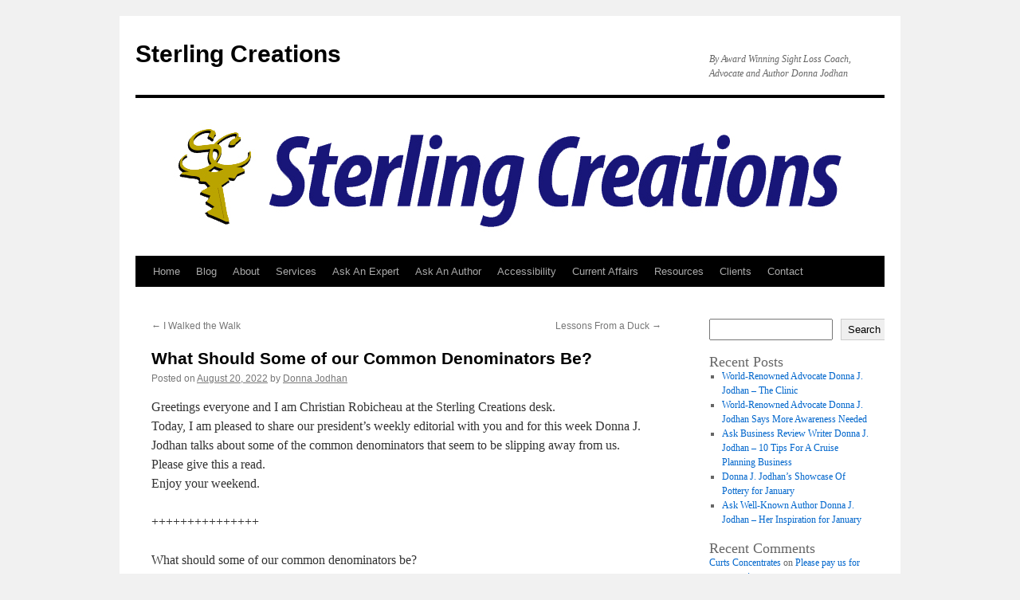

--- FILE ---
content_type: text/html; charset=UTF-8
request_url: https://sterlingcreations.ca/blog/what-should-some-of-our-common-denominators-be-2
body_size: 16374
content:
<!DOCTYPE html>
<html lang="en-US">
<head>
<meta charset="UTF-8" />
<title>
What Should Some of our Common Denominators Be? | Sterling Creations	</title>
<link rel="profile" href="https://gmpg.org/xfn/11" />
<link rel="stylesheet" type="text/css" media="all" href="https://sterlingcreations.ca/wp-content/themes/twentyten/style.css?ver=20230808" />
<link rel="pingback" href="https://sterlingcreations.ca/xmlrpc.php">
<meta name='robots' content='max-image-preview:large' />
<link rel='dns-prefetch' href='//www.googletagmanager.com' />
<link rel='dns-prefetch' href='//stats.wp.com' />
<link rel='preconnect' href='//i0.wp.com' />
<link rel='preconnect' href='//c0.wp.com' />
<link rel="alternate" type="application/rss+xml" title="Sterling Creations &raquo; Feed" href="https://sterlingcreations.ca/feed" />
<link rel="alternate" type="application/rss+xml" title="Sterling Creations &raquo; Comments Feed" href="https://sterlingcreations.ca/comments/feed" />
<link rel="alternate" type="application/rss+xml" title="Sterling Creations &raquo; What Should Some of our Common Denominators Be? Comments Feed" href="https://sterlingcreations.ca/blog/what-should-some-of-our-common-denominators-be-2/feed" />
<link rel="alternate" title="oEmbed (JSON)" type="application/json+oembed" href="https://sterlingcreations.ca/wp-json/oembed/1.0/embed?url=https%3A%2F%2Fsterlingcreations.ca%2Fblog%2Fwhat-should-some-of-our-common-denominators-be-2" />
<link rel="alternate" title="oEmbed (XML)" type="text/xml+oembed" href="https://sterlingcreations.ca/wp-json/oembed/1.0/embed?url=https%3A%2F%2Fsterlingcreations.ca%2Fblog%2Fwhat-should-some-of-our-common-denominators-be-2&#038;format=xml" />
<style id='wp-img-auto-sizes-contain-inline-css' type='text/css'>
img:is([sizes=auto i],[sizes^="auto," i]){contain-intrinsic-size:3000px 1500px}
/*# sourceURL=wp-img-auto-sizes-contain-inline-css */
</style>
<link rel='stylesheet' id='jetpack_related-posts-css' href='https://c0.wp.com/p/jetpack/15.4/modules/related-posts/related-posts.css' type='text/css' media='all' />
<link rel='stylesheet' id='pt-cv-public-style-css' href='https://sterlingcreations.ca/wp-content/plugins/content-views-query-and-display-post-page/public/assets/css/cv.css?ver=4.2.1' type='text/css' media='all' />
<link rel='stylesheet' id='pt-cv-public-pro-style-css' href='https://sterlingcreations.ca/wp-content/plugins/pt-content-views-pro/public/assets/css/cvpro.min.css?ver=5.8.10' type='text/css' media='all' />
<style id='wp-emoji-styles-inline-css' type='text/css'>

	img.wp-smiley, img.emoji {
		display: inline !important;
		border: none !important;
		box-shadow: none !important;
		height: 1em !important;
		width: 1em !important;
		margin: 0 0.07em !important;
		vertical-align: -0.1em !important;
		background: none !important;
		padding: 0 !important;
	}
/*# sourceURL=wp-emoji-styles-inline-css */
</style>
<style id='wp-block-library-inline-css' type='text/css'>
:root{--wp-block-synced-color:#7a00df;--wp-block-synced-color--rgb:122,0,223;--wp-bound-block-color:var(--wp-block-synced-color);--wp-editor-canvas-background:#ddd;--wp-admin-theme-color:#007cba;--wp-admin-theme-color--rgb:0,124,186;--wp-admin-theme-color-darker-10:#006ba1;--wp-admin-theme-color-darker-10--rgb:0,107,160.5;--wp-admin-theme-color-darker-20:#005a87;--wp-admin-theme-color-darker-20--rgb:0,90,135;--wp-admin-border-width-focus:2px}@media (min-resolution:192dpi){:root{--wp-admin-border-width-focus:1.5px}}.wp-element-button{cursor:pointer}:root .has-very-light-gray-background-color{background-color:#eee}:root .has-very-dark-gray-background-color{background-color:#313131}:root .has-very-light-gray-color{color:#eee}:root .has-very-dark-gray-color{color:#313131}:root .has-vivid-green-cyan-to-vivid-cyan-blue-gradient-background{background:linear-gradient(135deg,#00d084,#0693e3)}:root .has-purple-crush-gradient-background{background:linear-gradient(135deg,#34e2e4,#4721fb 50%,#ab1dfe)}:root .has-hazy-dawn-gradient-background{background:linear-gradient(135deg,#faaca8,#dad0ec)}:root .has-subdued-olive-gradient-background{background:linear-gradient(135deg,#fafae1,#67a671)}:root .has-atomic-cream-gradient-background{background:linear-gradient(135deg,#fdd79a,#004a59)}:root .has-nightshade-gradient-background{background:linear-gradient(135deg,#330968,#31cdcf)}:root .has-midnight-gradient-background{background:linear-gradient(135deg,#020381,#2874fc)}:root{--wp--preset--font-size--normal:16px;--wp--preset--font-size--huge:42px}.has-regular-font-size{font-size:1em}.has-larger-font-size{font-size:2.625em}.has-normal-font-size{font-size:var(--wp--preset--font-size--normal)}.has-huge-font-size{font-size:var(--wp--preset--font-size--huge)}.has-text-align-center{text-align:center}.has-text-align-left{text-align:left}.has-text-align-right{text-align:right}.has-fit-text{white-space:nowrap!important}#end-resizable-editor-section{display:none}.aligncenter{clear:both}.items-justified-left{justify-content:flex-start}.items-justified-center{justify-content:center}.items-justified-right{justify-content:flex-end}.items-justified-space-between{justify-content:space-between}.screen-reader-text{border:0;clip-path:inset(50%);height:1px;margin:-1px;overflow:hidden;padding:0;position:absolute;width:1px;word-wrap:normal!important}.screen-reader-text:focus{background-color:#ddd;clip-path:none;color:#444;display:block;font-size:1em;height:auto;left:5px;line-height:normal;padding:15px 23px 14px;text-decoration:none;top:5px;width:auto;z-index:100000}html :where(.has-border-color){border-style:solid}html :where([style*=border-top-color]){border-top-style:solid}html :where([style*=border-right-color]){border-right-style:solid}html :where([style*=border-bottom-color]){border-bottom-style:solid}html :where([style*=border-left-color]){border-left-style:solid}html :where([style*=border-width]){border-style:solid}html :where([style*=border-top-width]){border-top-style:solid}html :where([style*=border-right-width]){border-right-style:solid}html :where([style*=border-bottom-width]){border-bottom-style:solid}html :where([style*=border-left-width]){border-left-style:solid}html :where(img[class*=wp-image-]){height:auto;max-width:100%}:where(figure){margin:0 0 1em}html :where(.is-position-sticky){--wp-admin--admin-bar--position-offset:var(--wp-admin--admin-bar--height,0px)}@media screen and (max-width:600px){html :where(.is-position-sticky){--wp-admin--admin-bar--position-offset:0px}}

/*# sourceURL=wp-block-library-inline-css */
</style><style id='wp-block-archives-inline-css' type='text/css'>
.wp-block-archives{box-sizing:border-box}.wp-block-archives-dropdown label{display:block}
/*# sourceURL=https://c0.wp.com/c/6.9/wp-includes/blocks/archives/style.min.css */
</style>
<style id='wp-block-heading-inline-css' type='text/css'>
h1:where(.wp-block-heading).has-background,h2:where(.wp-block-heading).has-background,h3:where(.wp-block-heading).has-background,h4:where(.wp-block-heading).has-background,h5:where(.wp-block-heading).has-background,h6:where(.wp-block-heading).has-background{padding:1.25em 2.375em}h1.has-text-align-left[style*=writing-mode]:where([style*=vertical-lr]),h1.has-text-align-right[style*=writing-mode]:where([style*=vertical-rl]),h2.has-text-align-left[style*=writing-mode]:where([style*=vertical-lr]),h2.has-text-align-right[style*=writing-mode]:where([style*=vertical-rl]),h3.has-text-align-left[style*=writing-mode]:where([style*=vertical-lr]),h3.has-text-align-right[style*=writing-mode]:where([style*=vertical-rl]),h4.has-text-align-left[style*=writing-mode]:where([style*=vertical-lr]),h4.has-text-align-right[style*=writing-mode]:where([style*=vertical-rl]),h5.has-text-align-left[style*=writing-mode]:where([style*=vertical-lr]),h5.has-text-align-right[style*=writing-mode]:where([style*=vertical-rl]),h6.has-text-align-left[style*=writing-mode]:where([style*=vertical-lr]),h6.has-text-align-right[style*=writing-mode]:where([style*=vertical-rl]){rotate:180deg}
/*# sourceURL=https://c0.wp.com/c/6.9/wp-includes/blocks/heading/style.min.css */
</style>
<style id='wp-block-latest-comments-inline-css' type='text/css'>
ol.wp-block-latest-comments{box-sizing:border-box;margin-left:0}:where(.wp-block-latest-comments:not([style*=line-height] .wp-block-latest-comments__comment)){line-height:1.1}:where(.wp-block-latest-comments:not([style*=line-height] .wp-block-latest-comments__comment-excerpt p)){line-height:1.8}.has-dates :where(.wp-block-latest-comments:not([style*=line-height])),.has-excerpts :where(.wp-block-latest-comments:not([style*=line-height])){line-height:1.5}.wp-block-latest-comments .wp-block-latest-comments{padding-left:0}.wp-block-latest-comments__comment{list-style:none;margin-bottom:1em}.has-avatars .wp-block-latest-comments__comment{list-style:none;min-height:2.25em}.has-avatars .wp-block-latest-comments__comment .wp-block-latest-comments__comment-excerpt,.has-avatars .wp-block-latest-comments__comment .wp-block-latest-comments__comment-meta{margin-left:3.25em}.wp-block-latest-comments__comment-excerpt p{font-size:.875em;margin:.36em 0 1.4em}.wp-block-latest-comments__comment-date{display:block;font-size:.75em}.wp-block-latest-comments .avatar,.wp-block-latest-comments__comment-avatar{border-radius:1.5em;display:block;float:left;height:2.5em;margin-right:.75em;width:2.5em}.wp-block-latest-comments[class*=-font-size] a,.wp-block-latest-comments[style*=font-size] a{font-size:inherit}
/*# sourceURL=https://c0.wp.com/c/6.9/wp-includes/blocks/latest-comments/style.min.css */
</style>
<style id='wp-block-latest-posts-inline-css' type='text/css'>
.wp-block-latest-posts{box-sizing:border-box}.wp-block-latest-posts.alignleft{margin-right:2em}.wp-block-latest-posts.alignright{margin-left:2em}.wp-block-latest-posts.wp-block-latest-posts__list{list-style:none}.wp-block-latest-posts.wp-block-latest-posts__list li{clear:both;overflow-wrap:break-word}.wp-block-latest-posts.is-grid{display:flex;flex-wrap:wrap}.wp-block-latest-posts.is-grid li{margin:0 1.25em 1.25em 0;width:100%}@media (min-width:600px){.wp-block-latest-posts.columns-2 li{width:calc(50% - .625em)}.wp-block-latest-posts.columns-2 li:nth-child(2n){margin-right:0}.wp-block-latest-posts.columns-3 li{width:calc(33.33333% - .83333em)}.wp-block-latest-posts.columns-3 li:nth-child(3n){margin-right:0}.wp-block-latest-posts.columns-4 li{width:calc(25% - .9375em)}.wp-block-latest-posts.columns-4 li:nth-child(4n){margin-right:0}.wp-block-latest-posts.columns-5 li{width:calc(20% - 1em)}.wp-block-latest-posts.columns-5 li:nth-child(5n){margin-right:0}.wp-block-latest-posts.columns-6 li{width:calc(16.66667% - 1.04167em)}.wp-block-latest-posts.columns-6 li:nth-child(6n){margin-right:0}}:root :where(.wp-block-latest-posts.is-grid){padding:0}:root :where(.wp-block-latest-posts.wp-block-latest-posts__list){padding-left:0}.wp-block-latest-posts__post-author,.wp-block-latest-posts__post-date{display:block;font-size:.8125em}.wp-block-latest-posts__post-excerpt,.wp-block-latest-posts__post-full-content{margin-bottom:1em;margin-top:.5em}.wp-block-latest-posts__featured-image a{display:inline-block}.wp-block-latest-posts__featured-image img{height:auto;max-width:100%;width:auto}.wp-block-latest-posts__featured-image.alignleft{float:left;margin-right:1em}.wp-block-latest-posts__featured-image.alignright{float:right;margin-left:1em}.wp-block-latest-posts__featured-image.aligncenter{margin-bottom:1em;text-align:center}
/*# sourceURL=https://c0.wp.com/c/6.9/wp-includes/blocks/latest-posts/style.min.css */
</style>
<style id='wp-block-search-inline-css' type='text/css'>
.wp-block-search__button{margin-left:10px;word-break:normal}.wp-block-search__button.has-icon{line-height:0}.wp-block-search__button svg{height:1.25em;min-height:24px;min-width:24px;width:1.25em;fill:currentColor;vertical-align:text-bottom}:where(.wp-block-search__button){border:1px solid #ccc;padding:6px 10px}.wp-block-search__inside-wrapper{display:flex;flex:auto;flex-wrap:nowrap;max-width:100%}.wp-block-search__label{width:100%}.wp-block-search.wp-block-search__button-only .wp-block-search__button{box-sizing:border-box;display:flex;flex-shrink:0;justify-content:center;margin-left:0;max-width:100%}.wp-block-search.wp-block-search__button-only .wp-block-search__inside-wrapper{min-width:0!important;transition-property:width}.wp-block-search.wp-block-search__button-only .wp-block-search__input{flex-basis:100%;transition-duration:.3s}.wp-block-search.wp-block-search__button-only.wp-block-search__searchfield-hidden,.wp-block-search.wp-block-search__button-only.wp-block-search__searchfield-hidden .wp-block-search__inside-wrapper{overflow:hidden}.wp-block-search.wp-block-search__button-only.wp-block-search__searchfield-hidden .wp-block-search__input{border-left-width:0!important;border-right-width:0!important;flex-basis:0;flex-grow:0;margin:0;min-width:0!important;padding-left:0!important;padding-right:0!important;width:0!important}:where(.wp-block-search__input){appearance:none;border:1px solid #949494;flex-grow:1;font-family:inherit;font-size:inherit;font-style:inherit;font-weight:inherit;letter-spacing:inherit;line-height:inherit;margin-left:0;margin-right:0;min-width:3rem;padding:8px;text-decoration:unset!important;text-transform:inherit}:where(.wp-block-search__button-inside .wp-block-search__inside-wrapper){background-color:#fff;border:1px solid #949494;box-sizing:border-box;padding:4px}:where(.wp-block-search__button-inside .wp-block-search__inside-wrapper) .wp-block-search__input{border:none;border-radius:0;padding:0 4px}:where(.wp-block-search__button-inside .wp-block-search__inside-wrapper) .wp-block-search__input:focus{outline:none}:where(.wp-block-search__button-inside .wp-block-search__inside-wrapper) :where(.wp-block-search__button){padding:4px 8px}.wp-block-search.aligncenter .wp-block-search__inside-wrapper{margin:auto}.wp-block[data-align=right] .wp-block-search.wp-block-search__button-only .wp-block-search__inside-wrapper{float:right}
/*# sourceURL=https://c0.wp.com/c/6.9/wp-includes/blocks/search/style.min.css */
</style>
<style id='wp-block-search-theme-inline-css' type='text/css'>
.wp-block-search .wp-block-search__label{font-weight:700}.wp-block-search__button{border:1px solid #ccc;padding:.375em .625em}
/*# sourceURL=https://c0.wp.com/c/6.9/wp-includes/blocks/search/theme.min.css */
</style>
<style id='wp-block-group-inline-css' type='text/css'>
.wp-block-group{box-sizing:border-box}:where(.wp-block-group.wp-block-group-is-layout-constrained){position:relative}
/*# sourceURL=https://c0.wp.com/c/6.9/wp-includes/blocks/group/style.min.css */
</style>
<style id='wp-block-group-theme-inline-css' type='text/css'>
:where(.wp-block-group.has-background){padding:1.25em 2.375em}
/*# sourceURL=https://c0.wp.com/c/6.9/wp-includes/blocks/group/theme.min.css */
</style>
<style id='global-styles-inline-css' type='text/css'>
:root{--wp--preset--aspect-ratio--square: 1;--wp--preset--aspect-ratio--4-3: 4/3;--wp--preset--aspect-ratio--3-4: 3/4;--wp--preset--aspect-ratio--3-2: 3/2;--wp--preset--aspect-ratio--2-3: 2/3;--wp--preset--aspect-ratio--16-9: 16/9;--wp--preset--aspect-ratio--9-16: 9/16;--wp--preset--color--black: #000;--wp--preset--color--cyan-bluish-gray: #abb8c3;--wp--preset--color--white: #fff;--wp--preset--color--pale-pink: #f78da7;--wp--preset--color--vivid-red: #cf2e2e;--wp--preset--color--luminous-vivid-orange: #ff6900;--wp--preset--color--luminous-vivid-amber: #fcb900;--wp--preset--color--light-green-cyan: #7bdcb5;--wp--preset--color--vivid-green-cyan: #00d084;--wp--preset--color--pale-cyan-blue: #8ed1fc;--wp--preset--color--vivid-cyan-blue: #0693e3;--wp--preset--color--vivid-purple: #9b51e0;--wp--preset--color--blue: #0066cc;--wp--preset--color--medium-gray: #666;--wp--preset--color--light-gray: #f1f1f1;--wp--preset--gradient--vivid-cyan-blue-to-vivid-purple: linear-gradient(135deg,rgb(6,147,227) 0%,rgb(155,81,224) 100%);--wp--preset--gradient--light-green-cyan-to-vivid-green-cyan: linear-gradient(135deg,rgb(122,220,180) 0%,rgb(0,208,130) 100%);--wp--preset--gradient--luminous-vivid-amber-to-luminous-vivid-orange: linear-gradient(135deg,rgb(252,185,0) 0%,rgb(255,105,0) 100%);--wp--preset--gradient--luminous-vivid-orange-to-vivid-red: linear-gradient(135deg,rgb(255,105,0) 0%,rgb(207,46,46) 100%);--wp--preset--gradient--very-light-gray-to-cyan-bluish-gray: linear-gradient(135deg,rgb(238,238,238) 0%,rgb(169,184,195) 100%);--wp--preset--gradient--cool-to-warm-spectrum: linear-gradient(135deg,rgb(74,234,220) 0%,rgb(151,120,209) 20%,rgb(207,42,186) 40%,rgb(238,44,130) 60%,rgb(251,105,98) 80%,rgb(254,248,76) 100%);--wp--preset--gradient--blush-light-purple: linear-gradient(135deg,rgb(255,206,236) 0%,rgb(152,150,240) 100%);--wp--preset--gradient--blush-bordeaux: linear-gradient(135deg,rgb(254,205,165) 0%,rgb(254,45,45) 50%,rgb(107,0,62) 100%);--wp--preset--gradient--luminous-dusk: linear-gradient(135deg,rgb(255,203,112) 0%,rgb(199,81,192) 50%,rgb(65,88,208) 100%);--wp--preset--gradient--pale-ocean: linear-gradient(135deg,rgb(255,245,203) 0%,rgb(182,227,212) 50%,rgb(51,167,181) 100%);--wp--preset--gradient--electric-grass: linear-gradient(135deg,rgb(202,248,128) 0%,rgb(113,206,126) 100%);--wp--preset--gradient--midnight: linear-gradient(135deg,rgb(2,3,129) 0%,rgb(40,116,252) 100%);--wp--preset--font-size--small: 13px;--wp--preset--font-size--medium: 20px;--wp--preset--font-size--large: 36px;--wp--preset--font-size--x-large: 42px;--wp--preset--spacing--20: 0.44rem;--wp--preset--spacing--30: 0.67rem;--wp--preset--spacing--40: 1rem;--wp--preset--spacing--50: 1.5rem;--wp--preset--spacing--60: 2.25rem;--wp--preset--spacing--70: 3.38rem;--wp--preset--spacing--80: 5.06rem;--wp--preset--shadow--natural: 6px 6px 9px rgba(0, 0, 0, 0.2);--wp--preset--shadow--deep: 12px 12px 50px rgba(0, 0, 0, 0.4);--wp--preset--shadow--sharp: 6px 6px 0px rgba(0, 0, 0, 0.2);--wp--preset--shadow--outlined: 6px 6px 0px -3px rgb(255, 255, 255), 6px 6px rgb(0, 0, 0);--wp--preset--shadow--crisp: 6px 6px 0px rgb(0, 0, 0);}:where(.is-layout-flex){gap: 0.5em;}:where(.is-layout-grid){gap: 0.5em;}body .is-layout-flex{display: flex;}.is-layout-flex{flex-wrap: wrap;align-items: center;}.is-layout-flex > :is(*, div){margin: 0;}body .is-layout-grid{display: grid;}.is-layout-grid > :is(*, div){margin: 0;}:where(.wp-block-columns.is-layout-flex){gap: 2em;}:where(.wp-block-columns.is-layout-grid){gap: 2em;}:where(.wp-block-post-template.is-layout-flex){gap: 1.25em;}:where(.wp-block-post-template.is-layout-grid){gap: 1.25em;}.has-black-color{color: var(--wp--preset--color--black) !important;}.has-cyan-bluish-gray-color{color: var(--wp--preset--color--cyan-bluish-gray) !important;}.has-white-color{color: var(--wp--preset--color--white) !important;}.has-pale-pink-color{color: var(--wp--preset--color--pale-pink) !important;}.has-vivid-red-color{color: var(--wp--preset--color--vivid-red) !important;}.has-luminous-vivid-orange-color{color: var(--wp--preset--color--luminous-vivid-orange) !important;}.has-luminous-vivid-amber-color{color: var(--wp--preset--color--luminous-vivid-amber) !important;}.has-light-green-cyan-color{color: var(--wp--preset--color--light-green-cyan) !important;}.has-vivid-green-cyan-color{color: var(--wp--preset--color--vivid-green-cyan) !important;}.has-pale-cyan-blue-color{color: var(--wp--preset--color--pale-cyan-blue) !important;}.has-vivid-cyan-blue-color{color: var(--wp--preset--color--vivid-cyan-blue) !important;}.has-vivid-purple-color{color: var(--wp--preset--color--vivid-purple) !important;}.has-black-background-color{background-color: var(--wp--preset--color--black) !important;}.has-cyan-bluish-gray-background-color{background-color: var(--wp--preset--color--cyan-bluish-gray) !important;}.has-white-background-color{background-color: var(--wp--preset--color--white) !important;}.has-pale-pink-background-color{background-color: var(--wp--preset--color--pale-pink) !important;}.has-vivid-red-background-color{background-color: var(--wp--preset--color--vivid-red) !important;}.has-luminous-vivid-orange-background-color{background-color: var(--wp--preset--color--luminous-vivid-orange) !important;}.has-luminous-vivid-amber-background-color{background-color: var(--wp--preset--color--luminous-vivid-amber) !important;}.has-light-green-cyan-background-color{background-color: var(--wp--preset--color--light-green-cyan) !important;}.has-vivid-green-cyan-background-color{background-color: var(--wp--preset--color--vivid-green-cyan) !important;}.has-pale-cyan-blue-background-color{background-color: var(--wp--preset--color--pale-cyan-blue) !important;}.has-vivid-cyan-blue-background-color{background-color: var(--wp--preset--color--vivid-cyan-blue) !important;}.has-vivid-purple-background-color{background-color: var(--wp--preset--color--vivid-purple) !important;}.has-black-border-color{border-color: var(--wp--preset--color--black) !important;}.has-cyan-bluish-gray-border-color{border-color: var(--wp--preset--color--cyan-bluish-gray) !important;}.has-white-border-color{border-color: var(--wp--preset--color--white) !important;}.has-pale-pink-border-color{border-color: var(--wp--preset--color--pale-pink) !important;}.has-vivid-red-border-color{border-color: var(--wp--preset--color--vivid-red) !important;}.has-luminous-vivid-orange-border-color{border-color: var(--wp--preset--color--luminous-vivid-orange) !important;}.has-luminous-vivid-amber-border-color{border-color: var(--wp--preset--color--luminous-vivid-amber) !important;}.has-light-green-cyan-border-color{border-color: var(--wp--preset--color--light-green-cyan) !important;}.has-vivid-green-cyan-border-color{border-color: var(--wp--preset--color--vivid-green-cyan) !important;}.has-pale-cyan-blue-border-color{border-color: var(--wp--preset--color--pale-cyan-blue) !important;}.has-vivid-cyan-blue-border-color{border-color: var(--wp--preset--color--vivid-cyan-blue) !important;}.has-vivid-purple-border-color{border-color: var(--wp--preset--color--vivid-purple) !important;}.has-vivid-cyan-blue-to-vivid-purple-gradient-background{background: var(--wp--preset--gradient--vivid-cyan-blue-to-vivid-purple) !important;}.has-light-green-cyan-to-vivid-green-cyan-gradient-background{background: var(--wp--preset--gradient--light-green-cyan-to-vivid-green-cyan) !important;}.has-luminous-vivid-amber-to-luminous-vivid-orange-gradient-background{background: var(--wp--preset--gradient--luminous-vivid-amber-to-luminous-vivid-orange) !important;}.has-luminous-vivid-orange-to-vivid-red-gradient-background{background: var(--wp--preset--gradient--luminous-vivid-orange-to-vivid-red) !important;}.has-very-light-gray-to-cyan-bluish-gray-gradient-background{background: var(--wp--preset--gradient--very-light-gray-to-cyan-bluish-gray) !important;}.has-cool-to-warm-spectrum-gradient-background{background: var(--wp--preset--gradient--cool-to-warm-spectrum) !important;}.has-blush-light-purple-gradient-background{background: var(--wp--preset--gradient--blush-light-purple) !important;}.has-blush-bordeaux-gradient-background{background: var(--wp--preset--gradient--blush-bordeaux) !important;}.has-luminous-dusk-gradient-background{background: var(--wp--preset--gradient--luminous-dusk) !important;}.has-pale-ocean-gradient-background{background: var(--wp--preset--gradient--pale-ocean) !important;}.has-electric-grass-gradient-background{background: var(--wp--preset--gradient--electric-grass) !important;}.has-midnight-gradient-background{background: var(--wp--preset--gradient--midnight) !important;}.has-small-font-size{font-size: var(--wp--preset--font-size--small) !important;}.has-medium-font-size{font-size: var(--wp--preset--font-size--medium) !important;}.has-large-font-size{font-size: var(--wp--preset--font-size--large) !important;}.has-x-large-font-size{font-size: var(--wp--preset--font-size--x-large) !important;}
/*# sourceURL=global-styles-inline-css */
</style>

<style id='classic-theme-styles-inline-css' type='text/css'>
/*! This file is auto-generated */
.wp-block-button__link{color:#fff;background-color:#32373c;border-radius:9999px;box-shadow:none;text-decoration:none;padding:calc(.667em + 2px) calc(1.333em + 2px);font-size:1.125em}.wp-block-file__button{background:#32373c;color:#fff;text-decoration:none}
/*# sourceURL=/wp-includes/css/classic-themes.min.css */
</style>
<link rel='stylesheet' id='twentyten-block-style-css' href='https://sterlingcreations.ca/wp-content/themes/twentyten/blocks.css?ver=20230627' type='text/css' media='all' />
<script type="text/javascript" id="jetpack_related-posts-js-extra">
/* <![CDATA[ */
var related_posts_js_options = {"post_heading":"h4"};
//# sourceURL=jetpack_related-posts-js-extra
/* ]]> */
</script>
<script type="text/javascript" src="https://c0.wp.com/p/jetpack/15.4/_inc/build/related-posts/related-posts.min.js" id="jetpack_related-posts-js"></script>
<script type="text/javascript" src="https://c0.wp.com/c/6.9/wp-includes/js/jquery/jquery.min.js" id="jquery-core-js"></script>
<script type="text/javascript" src="https://c0.wp.com/c/6.9/wp-includes/js/jquery/jquery-migrate.min.js" id="jquery-migrate-js"></script>

<!-- Google tag (gtag.js) snippet added by Site Kit -->
<!-- Google Analytics snippet added by Site Kit -->
<script type="text/javascript" src="https://www.googletagmanager.com/gtag/js?id=G-8HLLK9794G" id="google_gtagjs-js" async></script>
<script type="text/javascript" id="google_gtagjs-js-after">
/* <![CDATA[ */
window.dataLayer = window.dataLayer || [];function gtag(){dataLayer.push(arguments);}
gtag("set","linker",{"domains":["sterlingcreations.ca"]});
gtag("js", new Date());
gtag("set", "developer_id.dZTNiMT", true);
gtag("config", "G-8HLLK9794G");
//# sourceURL=google_gtagjs-js-after
/* ]]> */
</script>
<link rel="https://api.w.org/" href="https://sterlingcreations.ca/wp-json/" /><link rel="alternate" title="JSON" type="application/json" href="https://sterlingcreations.ca/wp-json/wp/v2/posts/2558" /><link rel="EditURI" type="application/rsd+xml" title="RSD" href="https://sterlingcreations.ca/xmlrpc.php?rsd" />
<meta name="generator" content="WordPress 6.9" />
<link rel="canonical" href="https://sterlingcreations.ca/blog/what-should-some-of-our-common-denominators-be-2" />
<link rel='shortlink' href='https://sterlingcreations.ca/?p=2558' />
<meta name="generator" content="Site Kit by Google 1.170.0" />	<style>img#wpstats{display:none}</style>
		<link rel="icon" href="https://i0.wp.com/sterlingcreations.ca/wp-content/uploads/2022/08/cropped-sterling-creations-ca-logo-square-1-512x512-at-96.png?fit=32%2C32&#038;ssl=1" sizes="32x32" />
<link rel="icon" href="https://i0.wp.com/sterlingcreations.ca/wp-content/uploads/2022/08/cropped-sterling-creations-ca-logo-square-1-512x512-at-96.png?fit=192%2C192&#038;ssl=1" sizes="192x192" />
<link rel="apple-touch-icon" href="https://i0.wp.com/sterlingcreations.ca/wp-content/uploads/2022/08/cropped-sterling-creations-ca-logo-square-1-512x512-at-96.png?fit=180%2C180&#038;ssl=1" />
<meta name="msapplication-TileImage" content="https://i0.wp.com/sterlingcreations.ca/wp-content/uploads/2022/08/cropped-sterling-creations-ca-logo-square-1-512x512-at-96.png?fit=270%2C270&#038;ssl=1" />
</head>

<body class="wp-singular post-template-default single single-post postid-2558 single-format-standard wp-custom-logo wp-theme-twentyten">
<div id="wrapper" class="hfeed">
	<div id="header">
		<div id="masthead">
			<div id="branding" role="banner">
								<div id="site-title">
					<span>
						<a href="https://sterlingcreations.ca/" rel="home">Sterling Creations</a>
					</span>
				</div>
				<div id="site-description">By Award Winning Sight Loss Coach, Advocate and Author Donna Jodhan</div>

									<img src="https://sterlingcreations.ca/wp-content/uploads/2022/08/Sterling-Creations-COM-Logo-1-940x198-at-96.jpg" width="940" height="198" alt="" />
								</div><!-- #branding -->

			<div id="access" role="navigation">
								<div class="skip-link screen-reader-text"><a href="#content">Skip to content</a></div>
				<div class="menu-header"><ul id="menu-main-menu" class="menu"><li id="menu-item-2348" class="menu-item menu-item-type-custom menu-item-object-custom menu-item-home menu-item-2348"><a href="https://sterlingcreations.ca/">Home</a></li>
<li id="menu-item-2360" class="menu-item menu-item-type-post_type menu-item-object-page menu-item-2360"><a href="https://sterlingcreations.ca/blog">Blog</a></li>
<li id="menu-item-2349" class="menu-item menu-item-type-post_type menu-item-object-page menu-item-2349"><a href="https://sterlingcreations.ca/about">About</a></li>
<li id="menu-item-2378" class="menu-item menu-item-type-post_type menu-item-object-page menu-item-has-children menu-item-2378"><a href="https://sterlingcreations.ca/services">Services</a>
<ul class="sub-menu">
	<li id="menu-item-2381" class="menu-item menu-item-type-post_type menu-item-object-page menu-item-2381"><a href="https://sterlingcreations.ca/writing">Writing</a></li>
	<li id="menu-item-2386" class="menu-item menu-item-type-post_type menu-item-object-page menu-item-2386"><a href="https://sterlingcreations.ca/research">Research</a></li>
</ul>
</li>
<li id="menu-item-2352" class="menu-item menu-item-type-post_type menu-item-object-page menu-item-2352"><a href="https://sterlingcreations.ca/ask-an-expert">Ask An Expert</a></li>
<li id="menu-item-2351" class="menu-item menu-item-type-post_type menu-item-object-page menu-item-2351"><a href="https://sterlingcreations.ca/ask-an-author">Ask An Author</a></li>
<li id="menu-item-2350" class="menu-item menu-item-type-post_type menu-item-object-page menu-item-has-children menu-item-2350"><a href="https://sterlingcreations.ca/accessibility">Accessibility</a>
<ul class="sub-menu">
	<li id="menu-item-2407" class="menu-item menu-item-type-post_type menu-item-object-page menu-item-2407"><a href="https://sterlingcreations.ca/web-accessibility">Web Accessibility</a></li>
</ul>
</li>
<li id="menu-item-2354" class="menu-item menu-item-type-post_type menu-item-object-page menu-item-2354"><a href="https://sterlingcreations.ca/current-affairs">Current Affairs</a></li>
<li id="menu-item-2355" class="menu-item menu-item-type-post_type menu-item-object-page menu-item-2355"><a href="https://sterlingcreations.ca/resources">Resources</a></li>
<li id="menu-item-2427" class="menu-item menu-item-type-post_type menu-item-object-page menu-item-has-children menu-item-2427"><a href="https://sterlingcreations.ca/clients">Clients</a>
<ul class="sub-menu">
	<li id="menu-item-2424" class="menu-item menu-item-type-post_type menu-item-object-page menu-item-2424"><a href="https://sterlingcreations.ca/testimonials">Testimonials</a></li>
</ul>
</li>
<li id="menu-item-2353" class="menu-item menu-item-type-post_type menu-item-object-page menu-item-2353"><a href="https://sterlingcreations.ca/contact">Contact</a></li>
</ul></div>			</div><!-- #access -->
		</div><!-- #masthead -->
	</div><!-- #header -->

	<div id="main">

		<div id="container">
			<div id="content" role="main">

			

				<div id="nav-above" class="navigation">
					<div class="nav-previous"><a href="https://sterlingcreations.ca/blog/i-walked-the-walk" rel="prev"><span class="meta-nav">&larr;</span> I Walked the Walk</a></div>
					<div class="nav-next"><a href="https://sterlingcreations.ca/blog/lessons-from-a-duck" rel="next">Lessons From a Duck <span class="meta-nav">&rarr;</span></a></div>
				</div><!-- #nav-above -->

				<div id="post-2558" class="post-2558 post type-post status-publish format-standard hentry category-blog">
					<h1 class="entry-title">What Should Some of our Common Denominators Be?</h1>

					<div class="entry-meta">
						<span class="meta-prep meta-prep-author">Posted on</span> <a href="https://sterlingcreations.ca/blog/what-should-some-of-our-common-denominators-be-2" title="9:25 AM" rel="bookmark"><span class="entry-date">August 20, 2022</span></a> <span class="meta-sep">by</span> <span class="author vcard"><a class="url fn n" href="https://sterlingcreations.ca/author/donnaj" title="View all posts by Donna Jodhan">Donna Jodhan</a></span>					</div><!-- .entry-meta -->

					<div class="entry-content">
						<p>Greetings everyone and I am Christian Robicheau at the Sterling Creations desk.<br />
Today, I am pleased to share our president&#8217;s weekly editorial with you and for this week Donna J. Jodhan talks about some of the common denominators that seem to be slipping away from us.<br />
Please give this a read.<br />
Enjoy your weekend.</p>
<p>+++++++++++++++</p>
<p>What should some of our common denominators be?<br />
By Donna J. Jodhan</p>
<p>In my humble opinion: They should be listening, collaborating, communicating, cooperating, committing, thinking outside the box, proactive thinking, just to name a few.</p>
<p>I truly believe that without the above we would find it difficult to move forward no matter what. We need to do more to walk the walk and not just talk the walk. No more chronic excuses! No more singing the same song and crying the repeated blues of not having the budget to complete commitments that have been on the table for over a decade now!</p>
<p>Time to put an end to the broken promises! Time now to change the tune and to turn over a fresh new leaf! It&#8217;s time and if anything we need to take the lessons that we have been taught to us by Covid and put them into practice. Time to make it better than possible!</p>
<p>Just my two cents for today.<br />
Image = An illustration depicts the word TEAMBUILDING under which are 6 icons which read Team Spirit, Inspiration, Goals, Competence, Support and Motivation.</p>
<p>To learn more about me as an award winning sight loss coach and advocate visit www.donnajodhan.com</p>
<p>To reach me , please send an email to info@sterlingcreations.ca.<br />
Here is a complete list of where you can view Donna&#8217;s blogs and editorials.<br />
Donna Jodhan! Advocating accessibility for all<br />
http://www.donnajodhan.blogspot.com<br />
Weekly features on how to increase your success with your business ventures<br />
http://www.sterlingcreations.com/businessdesk.htm<br />
Weekly articles and editorials on issues about accessibility</p>
<blockquote class="wp-embedded-content" data-secret="DIsMbluUkp"><p><a href="https://sterlingcreations.ca/blog">Blog</a></p></blockquote>
<p><iframe class="wp-embedded-content" sandbox="allow-scripts" security="restricted" style="position: absolute; clip: rect(1px, 1px, 1px, 1px);" title="&#8220;Blog&#8221; &#8212; Sterling Creations" src="https://sterlingcreations.ca/blog/embed#?secret=RpjOYf0Ga7#?secret=DIsMbluUkp" data-secret="DIsMbluUkp" width="600" height="338" frameborder="0" marginwidth="0" marginheight="0" scrolling="no"></iframe></p>
<p>Now you can enjoy Donna&#8217;s detective DJ crime crushers Series by visiting http://www.donnajodhan.com</p>
<p>You can follow me on twitter @accessibleworld<br />
and chat with me on Skype at habsfan0526.<br />
Like us on Facebook at www.facebook.com/authordonnajodhan</p>

<div id='jp-relatedposts' class='jp-relatedposts' >
	<h3 class="jp-relatedposts-headline"><em>Related</em></h3>
</div>											</div><!-- .entry-content -->

							<div id="entry-author-info">
						<div id="author-avatar">
							<img alt='' src='https://secure.gravatar.com/avatar/4ebfe6ce312dcce59d4b0115f15b45a71f9d40603e5facab3bef07e980c0d142?s=60&#038;d=mm&#038;r=g' srcset='https://secure.gravatar.com/avatar/4ebfe6ce312dcce59d4b0115f15b45a71f9d40603e5facab3bef07e980c0d142?s=120&#038;d=mm&#038;r=g 2x' class='avatar avatar-60 photo' height='60' width='60' decoding='async'/>							</div><!-- #author-avatar -->
							<div id="author-description">
							<h2>
							About Donna Jodhan							</h2>
							Donna Jodhan is an award winning blind author, advocate, sight loss coach, blogger, podcast commentator, and accessibility specialist.							<div id="author-link">
								<a href="https://sterlingcreations.ca/author/donnaj" rel="author">
									View all posts by Donna Jodhan <span class="meta-nav">&rarr;</span>								</a>
							</div><!-- #author-link	-->
							</div><!-- #author-description -->
						</div><!-- #entry-author-info -->
	
						<div class="entry-utility">
							This entry was posted in <a href="https://sterlingcreations.ca/category/blog" rel="category tag">Blog</a>. Bookmark the <a href="https://sterlingcreations.ca/blog/what-should-some-of-our-common-denominators-be-2" title="Permalink to What Should Some of our Common Denominators Be?" rel="bookmark">permalink</a>.													</div><!-- .entry-utility -->
					</div><!-- #post-2558 -->

					<div id="nav-below" class="navigation">
						<div class="nav-previous"><a href="https://sterlingcreations.ca/blog/i-walked-the-walk" rel="prev"><span class="meta-nav">&larr;</span> I Walked the Walk</a></div>
						<div class="nav-next"><a href="https://sterlingcreations.ca/blog/lessons-from-a-duck" rel="next">Lessons From a Duck <span class="meta-nav">&rarr;</span></a></div>
					</div><!-- #nav-below -->

					
			<div id="comments">



	<div id="respond" class="comment-respond">
		<h3 id="reply-title" class="comment-reply-title">Leave a Reply <small><a rel="nofollow" id="cancel-comment-reply-link" href="/blog/what-should-some-of-our-common-denominators-be-2#respond" style="display:none;">Cancel reply</a></small></h3><form action="https://sterlingcreations.ca/wp-comments-post.php" method="post" id="commentform" class="comment-form"><p class="comment-notes"><span id="email-notes">Your email address will not be published.</span> <span class="required-field-message">Required fields are marked <span class="required">*</span></span></p><p class="comment-form-comment"><label for="comment">Comment <span class="required">*</span></label> <textarea id="comment" name="comment" cols="45" rows="8" maxlength="65525" required="required"></textarea></p><p class="comment-form-author"><label for="author">Name <span class="required">*</span></label> <input id="author" name="author" type="text" value="" size="30" maxlength="245" autocomplete="name" required="required" /></p>
<p class="comment-form-email"><label for="email">Email <span class="required">*</span></label> <input id="email" name="email" type="text" value="" size="30" maxlength="100" aria-describedby="email-notes" autocomplete="email" required="required" /></p>
<p class="comment-form-url"><label for="url">Website</label> <input id="url" name="url" type="text" value="" size="30" maxlength="200" autocomplete="url" /></p>
<p class="comment-form-cookies-consent"><input id="wp-comment-cookies-consent" name="wp-comment-cookies-consent" type="checkbox" value="yes" /> <label for="wp-comment-cookies-consent">Save my name, email, and website in this browser for the next time I comment.</label></p>
<p class="form-submit"><input name="submit" type="submit" id="submit" class="submit" value="Post Comment" /> <input type='hidden' name='comment_post_ID' value='2558' id='comment_post_ID' />
<input type='hidden' name='comment_parent' id='comment_parent' value='0' />
</p><p style="display: none;"><input type="hidden" id="akismet_comment_nonce" name="akismet_comment_nonce" value="67a8209abb" /></p><p style="display: none !important;" class="akismet-fields-container" data-prefix="ak_"><label>&#916;<textarea name="ak_hp_textarea" cols="45" rows="8" maxlength="100"></textarea></label><input type="hidden" id="ak_js_1" name="ak_js" value="195"/><script>document.getElementById( "ak_js_1" ).setAttribute( "value", ( new Date() ).getTime() );</script></p></form>	</div><!-- #respond -->
	<p class="akismet_comment_form_privacy_notice">This site uses Akismet to reduce spam. <a href="https://akismet.com/privacy/" target="_blank" rel="nofollow noopener">Learn how your comment data is processed.</a></p>
</div><!-- #comments -->

	
			</div><!-- #content -->
		</div><!-- #container -->


		<div id="primary" class="widget-area" role="complementary">
			<ul class="xoxo">

<li id="block-2" class="widget-container widget_block widget_search"><form role="search" method="get" action="https://sterlingcreations.ca/" class="wp-block-search__button-outside wp-block-search__text-button wp-block-search"    ><label class="wp-block-search__label" for="wp-block-search__input-1" >Search</label><div class="wp-block-search__inside-wrapper" ><input class="wp-block-search__input" id="wp-block-search__input-1" placeholder="" value="" type="search" name="s" required /><button aria-label="Search" class="wp-block-search__button wp-element-button" type="submit" >Search</button></div></form></li><li id="block-3" class="widget-container widget_block">
<div class="wp-block-group"><div class="wp-block-group__inner-container is-layout-flow wp-block-group-is-layout-flow">
<h2 class="wp-block-heading">Recent Posts</h2>


<ul class="wp-block-latest-posts__list wp-block-latest-posts"><li><a class="wp-block-latest-posts__post-title" href="https://sterlingcreations.ca/blog/world-renowned-advocate-donna-j-jodhan-the-clinic">World-Renowned Advocate Donna J. Jodhan &#8211; The Clinic</a></li>
<li><a class="wp-block-latest-posts__post-title" href="https://sterlingcreations.ca/blog/world-renowned-advocate-donna-j-jodhan-says-more-awareness-needed">World-Renowned Advocate Donna J. Jodhan Says More Awareness Needed</a></li>
<li><a class="wp-block-latest-posts__post-title" href="https://sterlingcreations.ca/blog/ask-business-review-writer-donna-j-jodhan-10-tips-for-a-cruise-planning-business">Ask Business Review Writer Donna J. Jodhan &#8211; 10 Tips For A Cruise Planning Business</a></li>
<li><a class="wp-block-latest-posts__post-title" href="https://sterlingcreations.ca/blog/donna-j-jodhans-showcase-of-pottery-for-january">Donna J. Jodhan&#8217;s Showcase Of Pottery for January</a></li>
<li><a class="wp-block-latest-posts__post-title" href="https://sterlingcreations.ca/ask-an-author/ask-well-known-author-donna-j-jodhan-her-inspiration-for-january">Ask Well-Known Author Donna J. Jodhan &#8211; Her Inspiration for January</a></li>
</ul></div></div>
</li><li id="block-4" class="widget-container widget_block">
<div class="wp-block-group"><div class="wp-block-group__inner-container is-layout-flow wp-block-group-is-layout-flow">
<h2 class="wp-block-heading">Recent Comments</h2>


<ol class="wp-block-latest-comments"><li class="wp-block-latest-comments__comment"><article><footer class="wp-block-latest-comments__comment-meta"><a class="wp-block-latest-comments__comment-author" href="https://curtsconcentrates.org/">Curts Concentrates</a> on <a class="wp-block-latest-comments__comment-link" href="https://sterlingcreations.ca/uncategorized/please-pay-us-for-our-expertise#comment-18">Please pay us for our expertise</a></footer></article></li><li class="wp-block-latest-comments__comment"><article><footer class="wp-block-latest-comments__comment-meta"><span class="wp-block-latest-comments__comment-author">Mike Unwalla, TechScribe</span> on <a class="wp-block-latest-comments__comment-link" href="https://sterlingcreations.ca/uncategorized/why-computer-generated-translation-is-not-the-best-translation#comment-11">Why computer generated translation is not the best? &#124; Translation &#8230;</a></footer></article></li><li class="wp-block-latest-comments__comment"><article><footer class="wp-block-latest-comments__comment-meta"><span class="wp-block-latest-comments__comment-author">2Checkout</span> on <a class="wp-block-latest-comments__comment-link" href="https://sterlingcreations.ca/uncategorized/the-makings-of-a-giant#comment-2">The makings of a giant</a></footer></article></li></ol></div></div>
</li>			</ul>
		</div><!-- #primary .widget-area -->

	</div><!-- #main -->

	<div id="footer" role="contentinfo">
		<div id="colophon">



			<div id="footer-widget-area" role="complementary">

				<div id="first" class="widget-area">
					<ul class="xoxo">
						<li id="block-5" class="widget-container widget_block"><div class="wp-block-group"><div class="wp-block-group__inner-container is-layout-flow wp-block-group-is-layout-flow"><h2 class="wp-block-heading">Archives</h2><ul class="wp-block-archives-list wp-block-archives">	<li><a href='https://sterlingcreations.ca/2026/01'>January 2026</a></li>
	<li><a href='https://sterlingcreations.ca/2025/12'>December 2025</a></li>
	<li><a href='https://sterlingcreations.ca/2025/11'>November 2025</a></li>
	<li><a href='https://sterlingcreations.ca/2025/10'>October 2025</a></li>
	<li><a href='https://sterlingcreations.ca/2025/09'>September 2025</a></li>
	<li><a href='https://sterlingcreations.ca/2025/08'>August 2025</a></li>
	<li><a href='https://sterlingcreations.ca/2025/07'>July 2025</a></li>
	<li><a href='https://sterlingcreations.ca/2025/06'>June 2025</a></li>
	<li><a href='https://sterlingcreations.ca/2025/05'>May 2025</a></li>
	<li><a href='https://sterlingcreations.ca/2025/04'>April 2025</a></li>
	<li><a href='https://sterlingcreations.ca/2025/03'>March 2025</a></li>
	<li><a href='https://sterlingcreations.ca/2025/02'>February 2025</a></li>
	<li><a href='https://sterlingcreations.ca/2025/01'>January 2025</a></li>
	<li><a href='https://sterlingcreations.ca/2024/12'>December 2024</a></li>
	<li><a href='https://sterlingcreations.ca/2024/11'>November 2024</a></li>
	<li><a href='https://sterlingcreations.ca/2024/10'>October 2024</a></li>
	<li><a href='https://sterlingcreations.ca/2024/09'>September 2024</a></li>
	<li><a href='https://sterlingcreations.ca/2024/08'>August 2024</a></li>
	<li><a href='https://sterlingcreations.ca/2024/07'>July 2024</a></li>
	<li><a href='https://sterlingcreations.ca/2024/06'>June 2024</a></li>
	<li><a href='https://sterlingcreations.ca/2024/05'>May 2024</a></li>
	<li><a href='https://sterlingcreations.ca/2024/04'>April 2024</a></li>
	<li><a href='https://sterlingcreations.ca/2024/03'>March 2024</a></li>
	<li><a href='https://sterlingcreations.ca/2024/02'>February 2024</a></li>
	<li><a href='https://sterlingcreations.ca/2024/01'>January 2024</a></li>
	<li><a href='https://sterlingcreations.ca/2023/12'>December 2023</a></li>
	<li><a href='https://sterlingcreations.ca/2023/11'>November 2023</a></li>
	<li><a href='https://sterlingcreations.ca/2023/10'>October 2023</a></li>
	<li><a href='https://sterlingcreations.ca/2023/09'>September 2023</a></li>
	<li><a href='https://sterlingcreations.ca/2023/08'>August 2023</a></li>
	<li><a href='https://sterlingcreations.ca/2023/07'>July 2023</a></li>
	<li><a href='https://sterlingcreations.ca/2023/06'>June 2023</a></li>
	<li><a href='https://sterlingcreations.ca/2023/05'>May 2023</a></li>
	<li><a href='https://sterlingcreations.ca/2023/04'>April 2023</a></li>
	<li><a href='https://sterlingcreations.ca/2023/03'>March 2023</a></li>
	<li><a href='https://sterlingcreations.ca/2023/02'>February 2023</a></li>
	<li><a href='https://sterlingcreations.ca/2023/01'>January 2023</a></li>
	<li><a href='https://sterlingcreations.ca/2022/12'>December 2022</a></li>
	<li><a href='https://sterlingcreations.ca/2022/11'>November 2022</a></li>
	<li><a href='https://sterlingcreations.ca/2022/10'>October 2022</a></li>
	<li><a href='https://sterlingcreations.ca/2022/09'>September 2022</a></li>
	<li><a href='https://sterlingcreations.ca/2022/08'>August 2022</a></li>
	<li><a href='https://sterlingcreations.ca/2022/07'>July 2022</a></li>
	<li><a href='https://sterlingcreations.ca/2022/06'>June 2022</a></li>
	<li><a href='https://sterlingcreations.ca/2022/05'>May 2022</a></li>
	<li><a href='https://sterlingcreations.ca/2022/04'>April 2022</a></li>
	<li><a href='https://sterlingcreations.ca/2022/03'>March 2022</a></li>
	<li><a href='https://sterlingcreations.ca/2022/02'>February 2022</a></li>
	<li><a href='https://sterlingcreations.ca/2022/01'>January 2022</a></li>
	<li><a href='https://sterlingcreations.ca/2021/12'>December 2021</a></li>
	<li><a href='https://sterlingcreations.ca/2021/11'>November 2021</a></li>
	<li><a href='https://sterlingcreations.ca/2021/10'>October 2021</a></li>
	<li><a href='https://sterlingcreations.ca/2021/09'>September 2021</a></li>
	<li><a href='https://sterlingcreations.ca/2021/08'>August 2021</a></li>
	<li><a href='https://sterlingcreations.ca/2021/07'>July 2021</a></li>
	<li><a href='https://sterlingcreations.ca/2021/06'>June 2021</a></li>
	<li><a href='https://sterlingcreations.ca/2021/05'>May 2021</a></li>
	<li><a href='https://sterlingcreations.ca/2021/04'>April 2021</a></li>
	<li><a href='https://sterlingcreations.ca/2021/03'>March 2021</a></li>
	<li><a href='https://sterlingcreations.ca/2021/02'>February 2021</a></li>
	<li><a href='https://sterlingcreations.ca/2021/01'>January 2021</a></li>
	<li><a href='https://sterlingcreations.ca/2020/12'>December 2020</a></li>
	<li><a href='https://sterlingcreations.ca/2020/11'>November 2020</a></li>
	<li><a href='https://sterlingcreations.ca/2020/10'>October 2020</a></li>
	<li><a href='https://sterlingcreations.ca/2020/09'>September 2020</a></li>
	<li><a href='https://sterlingcreations.ca/2020/08'>August 2020</a></li>
	<li><a href='https://sterlingcreations.ca/2020/07'>July 2020</a></li>
	<li><a href='https://sterlingcreations.ca/2020/06'>June 2020</a></li>
	<li><a href='https://sterlingcreations.ca/2020/05'>May 2020</a></li>
	<li><a href='https://sterlingcreations.ca/2020/04'>April 2020</a></li>
	<li><a href='https://sterlingcreations.ca/2020/03'>March 2020</a></li>
	<li><a href='https://sterlingcreations.ca/2020/02'>February 2020</a></li>
	<li><a href='https://sterlingcreations.ca/2020/01'>January 2020</a></li>
	<li><a href='https://sterlingcreations.ca/2019/12'>December 2019</a></li>
	<li><a href='https://sterlingcreations.ca/2019/11'>November 2019</a></li>
	<li><a href='https://sterlingcreations.ca/2019/10'>October 2019</a></li>
	<li><a href='https://sterlingcreations.ca/2019/09'>September 2019</a></li>
	<li><a href='https://sterlingcreations.ca/2019/08'>August 2019</a></li>
	<li><a href='https://sterlingcreations.ca/2019/07'>July 2019</a></li>
	<li><a href='https://sterlingcreations.ca/2019/06'>June 2019</a></li>
	<li><a href='https://sterlingcreations.ca/2019/05'>May 2019</a></li>
	<li><a href='https://sterlingcreations.ca/2019/04'>April 2019</a></li>
	<li><a href='https://sterlingcreations.ca/2019/03'>March 2019</a></li>
	<li><a href='https://sterlingcreations.ca/2019/02'>February 2019</a></li>
	<li><a href='https://sterlingcreations.ca/2019/01'>January 2019</a></li>
	<li><a href='https://sterlingcreations.ca/2018/12'>December 2018</a></li>
	<li><a href='https://sterlingcreations.ca/2018/11'>November 2018</a></li>
	<li><a href='https://sterlingcreations.ca/2018/10'>October 2018</a></li>
	<li><a href='https://sterlingcreations.ca/2018/09'>September 2018</a></li>
	<li><a href='https://sterlingcreations.ca/2018/08'>August 2018</a></li>
	<li><a href='https://sterlingcreations.ca/2018/07'>July 2018</a></li>
	<li><a href='https://sterlingcreations.ca/2018/06'>June 2018</a></li>
	<li><a href='https://sterlingcreations.ca/2018/05'>May 2018</a></li>
	<li><a href='https://sterlingcreations.ca/2018/04'>April 2018</a></li>
	<li><a href='https://sterlingcreations.ca/2018/03'>March 2018</a></li>
	<li><a href='https://sterlingcreations.ca/2018/02'>February 2018</a></li>
	<li><a href='https://sterlingcreations.ca/2018/01'>January 2018</a></li>
	<li><a href='https://sterlingcreations.ca/2017/12'>December 2017</a></li>
	<li><a href='https://sterlingcreations.ca/2017/11'>November 2017</a></li>
	<li><a href='https://sterlingcreations.ca/2017/10'>October 2017</a></li>
	<li><a href='https://sterlingcreations.ca/2017/09'>September 2017</a></li>
	<li><a href='https://sterlingcreations.ca/2017/08'>August 2017</a></li>
	<li><a href='https://sterlingcreations.ca/2017/07'>July 2017</a></li>
	<li><a href='https://sterlingcreations.ca/2017/06'>June 2017</a></li>
	<li><a href='https://sterlingcreations.ca/2017/05'>May 2017</a></li>
	<li><a href='https://sterlingcreations.ca/2017/04'>April 2017</a></li>
	<li><a href='https://sterlingcreations.ca/2017/03'>March 2017</a></li>
	<li><a href='https://sterlingcreations.ca/2017/02'>February 2017</a></li>
	<li><a href='https://sterlingcreations.ca/2017/01'>January 2017</a></li>
	<li><a href='https://sterlingcreations.ca/2016/12'>December 2016</a></li>
	<li><a href='https://sterlingcreations.ca/2016/11'>November 2016</a></li>
	<li><a href='https://sterlingcreations.ca/2016/10'>October 2016</a></li>
	<li><a href='https://sterlingcreations.ca/2016/09'>September 2016</a></li>
	<li><a href='https://sterlingcreations.ca/2016/08'>August 2016</a></li>
	<li><a href='https://sterlingcreations.ca/2016/07'>July 2016</a></li>
	<li><a href='https://sterlingcreations.ca/2016/06'>June 2016</a></li>
	<li><a href='https://sterlingcreations.ca/2016/05'>May 2016</a></li>
	<li><a href='https://sterlingcreations.ca/2016/04'>April 2016</a></li>
	<li><a href='https://sterlingcreations.ca/2016/03'>March 2016</a></li>
	<li><a href='https://sterlingcreations.ca/2016/02'>February 2016</a></li>
	<li><a href='https://sterlingcreations.ca/2016/01'>January 2016</a></li>
	<li><a href='https://sterlingcreations.ca/2015/12'>December 2015</a></li>
	<li><a href='https://sterlingcreations.ca/2015/11'>November 2015</a></li>
	<li><a href='https://sterlingcreations.ca/2015/10'>October 2015</a></li>
	<li><a href='https://sterlingcreations.ca/2015/09'>September 2015</a></li>
	<li><a href='https://sterlingcreations.ca/2015/08'>August 2015</a></li>
	<li><a href='https://sterlingcreations.ca/2015/07'>July 2015</a></li>
	<li><a href='https://sterlingcreations.ca/2015/06'>June 2015</a></li>
	<li><a href='https://sterlingcreations.ca/2015/05'>May 2015</a></li>
	<li><a href='https://sterlingcreations.ca/2015/04'>April 2015</a></li>
	<li><a href='https://sterlingcreations.ca/2015/03'>March 2015</a></li>
	<li><a href='https://sterlingcreations.ca/2015/02'>February 2015</a></li>
	<li><a href='https://sterlingcreations.ca/2015/01'>January 2015</a></li>
	<li><a href='https://sterlingcreations.ca/2014/12'>December 2014</a></li>
	<li><a href='https://sterlingcreations.ca/2014/11'>November 2014</a></li>
	<li><a href='https://sterlingcreations.ca/2014/10'>October 2014</a></li>
	<li><a href='https://sterlingcreations.ca/2014/09'>September 2014</a></li>
	<li><a href='https://sterlingcreations.ca/2014/08'>August 2014</a></li>
	<li><a href='https://sterlingcreations.ca/2014/07'>July 2014</a></li>
	<li><a href='https://sterlingcreations.ca/2014/06'>June 2014</a></li>
	<li><a href='https://sterlingcreations.ca/2014/05'>May 2014</a></li>
	<li><a href='https://sterlingcreations.ca/2014/04'>April 2014</a></li>
	<li><a href='https://sterlingcreations.ca/2014/03'>March 2014</a></li>
	<li><a href='https://sterlingcreations.ca/2014/02'>February 2014</a></li>
	<li><a href='https://sterlingcreations.ca/2014/01'>January 2014</a></li>
	<li><a href='https://sterlingcreations.ca/2013/12'>December 2013</a></li>
	<li><a href='https://sterlingcreations.ca/2013/11'>November 2013</a></li>
	<li><a href='https://sterlingcreations.ca/2013/10'>October 2013</a></li>
	<li><a href='https://sterlingcreations.ca/2013/09'>September 2013</a></li>
	<li><a href='https://sterlingcreations.ca/2013/08'>August 2013</a></li>
	<li><a href='https://sterlingcreations.ca/2013/07'>July 2013</a></li>
	<li><a href='https://sterlingcreations.ca/2013/06'>June 2013</a></li>
	<li><a href='https://sterlingcreations.ca/2013/05'>May 2013</a></li>
	<li><a href='https://sterlingcreations.ca/2013/04'>April 2013</a></li>
	<li><a href='https://sterlingcreations.ca/2013/03'>March 2013</a></li>
	<li><a href='https://sterlingcreations.ca/2013/02'>February 2013</a></li>
	<li><a href='https://sterlingcreations.ca/2013/01'>January 2013</a></li>
	<li><a href='https://sterlingcreations.ca/2012/12'>December 2012</a></li>
	<li><a href='https://sterlingcreations.ca/2012/11'>November 2012</a></li>
	<li><a href='https://sterlingcreations.ca/2012/10'>October 2012</a></li>
	<li><a href='https://sterlingcreations.ca/2012/09'>September 2012</a></li>
	<li><a href='https://sterlingcreations.ca/2012/08'>August 2012</a></li>
	<li><a href='https://sterlingcreations.ca/2012/07'>July 2012</a></li>
	<li><a href='https://sterlingcreations.ca/2012/06'>June 2012</a></li>
	<li><a href='https://sterlingcreations.ca/2012/05'>May 2012</a></li>
	<li><a href='https://sterlingcreations.ca/2012/04'>April 2012</a></li>
	<li><a href='https://sterlingcreations.ca/2012/03'>March 2012</a></li>
	<li><a href='https://sterlingcreations.ca/2012/02'>February 2012</a></li>
	<li><a href='https://sterlingcreations.ca/2012/01'>January 2012</a></li>
	<li><a href='https://sterlingcreations.ca/2011/12'>December 2011</a></li>
	<li><a href='https://sterlingcreations.ca/2011/11'>November 2011</a></li>
	<li><a href='https://sterlingcreations.ca/2011/10'>October 2011</a></li>
	<li><a href='https://sterlingcreations.ca/2011/09'>September 2011</a></li>
	<li><a href='https://sterlingcreations.ca/2011/08'>August 2011</a></li>
	<li><a href='https://sterlingcreations.ca/2011/06'>June 2011</a></li>
	<li><a href='https://sterlingcreations.ca/2011/05'>May 2011</a></li>
	<li><a href='https://sterlingcreations.ca/2011/04'>April 2011</a></li>
	<li><a href='https://sterlingcreations.ca/2011/03'>March 2011</a></li>
	<li><a href='https://sterlingcreations.ca/2011/02'>February 2011</a></li>
	<li><a href='https://sterlingcreations.ca/2011/01'>January 2011</a></li>
	<li><a href='https://sterlingcreations.ca/2010/12'>December 2010</a></li>
	<li><a href='https://sterlingcreations.ca/2010/11'>November 2010</a></li>
	<li><a href='https://sterlingcreations.ca/2010/10'>October 2010</a></li>
	<li><a href='https://sterlingcreations.ca/2010/09'>September 2010</a></li>
	<li><a href='https://sterlingcreations.ca/2010/08'>August 2010</a></li>
	<li><a href='https://sterlingcreations.ca/2010/07'>July 2010</a></li>
	<li><a href='https://sterlingcreations.ca/2010/06'>June 2010</a></li>
	<li><a href='https://sterlingcreations.ca/2010/05'>May 2010</a></li>
	<li><a href='https://sterlingcreations.ca/2010/04'>April 2010</a></li>
	<li><a href='https://sterlingcreations.ca/2010/03'>March 2010</a></li>
	<li><a href='https://sterlingcreations.ca/2010/02'>February 2010</a></li>
	<li><a href='https://sterlingcreations.ca/2010/01'>January 2010</a></li>
	<li><a href='https://sterlingcreations.ca/2009/12'>December 2009</a></li>
	<li><a href='https://sterlingcreations.ca/2009/11'>November 2009</a></li>
	<li><a href='https://sterlingcreations.ca/2009/10'>October 2009</a></li>
	<li><a href='https://sterlingcreations.ca/2009/09'>September 2009</a></li>
	<li><a href='https://sterlingcreations.ca/2009/08'>August 2009</a></li>
	<li><a href='https://sterlingcreations.ca/2009/07'>July 2009</a></li>
	<li><a href='https://sterlingcreations.ca/2009/06'>June 2009</a></li>
	<li><a href='https://sterlingcreations.ca/2009/05'>May 2009</a></li>
	<li><a href='https://sterlingcreations.ca/2009/04'>April 2009</a></li>
	<li><a href='https://sterlingcreations.ca/2009/03'>March 2009</a></li>
	<li><a href='https://sterlingcreations.ca/2009/02'>February 2009</a></li>
	<li><a href='https://sterlingcreations.ca/2009/01'>January 2009</a></li>
	<li><a href='https://sterlingcreations.ca/2008/12'>December 2008</a></li>
	<li><a href='https://sterlingcreations.ca/2008/11'>November 2008</a></li>
	<li><a href='https://sterlingcreations.ca/2008/10'>October 2008</a></li>
</ul></div></div></li><li id="block-6" class="widget-container widget_block">
<div class="wp-block-group"><div class="wp-block-group__inner-container is-layout-flow wp-block-group-is-layout-flow"></div></div>
</li>					</ul>
				</div><!-- #first .widget-area -->




			</div><!-- #footer-widget-area -->

			<div id="site-info">
				<a href="https://sterlingcreations.ca/" rel="home">
					Sterling Creations				</a>
							</div><!-- #site-info -->

			<div id="site-generator">
								<a href="https://wordpress.org/" class="imprint" title="Semantic Personal Publishing Platform">
					Proudly powered by WordPress.				</a>
			</div><!-- #site-generator -->

		</div><!-- #colophon -->
	</div><!-- #footer -->

</div><!-- #wrapper -->

<script type="speculationrules">
{"prefetch":[{"source":"document","where":{"and":[{"href_matches":"/*"},{"not":{"href_matches":["/wp-*.php","/wp-admin/*","/wp-content/uploads/*","/wp-content/*","/wp-content/plugins/*","/wp-content/themes/twentyten/*","/*\\?(.+)"]}},{"not":{"selector_matches":"a[rel~=\"nofollow\"]"}},{"not":{"selector_matches":".no-prefetch, .no-prefetch a"}}]},"eagerness":"conservative"}]}
</script>
<script type="text/javascript" src="https://c0.wp.com/c/6.9/wp-includes/js/comment-reply.min.js" id="comment-reply-js" async="async" data-wp-strategy="async" fetchpriority="low"></script>
<script type="text/javascript" id="pt-cv-content-views-script-js-extra">
/* <![CDATA[ */
var PT_CV_PUBLIC = {"_prefix":"pt-cv-","page_to_show":"5","_nonce":"11afe3058d","is_admin":"","is_mobile":"","ajaxurl":"https://sterlingcreations.ca/wp-admin/admin-ajax.php","lang":"","loading_image_src":"[data-uri]","is_mobile_tablet":"","sf_no_post_found":"No posts found.","lf__separator":","};
var PT_CV_PAGINATION = {"first":"\u00ab","prev":"\u2039","next":"\u203a","last":"\u00bb","goto_first":"Go to first page","goto_prev":"Go to previous page","goto_next":"Go to next page","goto_last":"Go to last page","current_page":"Current page is","goto_page":"Go to page"};
//# sourceURL=pt-cv-content-views-script-js-extra
/* ]]> */
</script>
<script type="text/javascript" src="https://sterlingcreations.ca/wp-content/plugins/content-views-query-and-display-post-page/public/assets/js/cv.js?ver=4.2.1" id="pt-cv-content-views-script-js"></script>
<script type="text/javascript" src="https://sterlingcreations.ca/wp-content/plugins/pt-content-views-pro/public/assets/js/cvpro.min.js?ver=5.8.10" id="pt-cv-public-pro-script-js"></script>
<script type="text/javascript" id="jetpack-stats-js-before">
/* <![CDATA[ */
_stq = window._stq || [];
_stq.push([ "view", {"v":"ext","blog":"209480268","post":"2558","tz":"0","srv":"sterlingcreations.ca","j":"1:15.4"} ]);
_stq.push([ "clickTrackerInit", "209480268", "2558" ]);
//# sourceURL=jetpack-stats-js-before
/* ]]> */
</script>
<script type="text/javascript" src="https://stats.wp.com/e-202603.js" id="jetpack-stats-js" defer="defer" data-wp-strategy="defer"></script>
<script type="text/javascript" src="https://c0.wp.com/c/6.9/wp-includes/js/wp-embed.min.js" id="wp-embed-js" defer="defer" data-wp-strategy="defer"></script>
<script defer type="text/javascript" src="https://sterlingcreations.ca/wp-content/plugins/akismet/_inc/akismet-frontend.js?ver=1762999915" id="akismet-frontend-js"></script>
<script id="wp-emoji-settings" type="application/json">
{"baseUrl":"https://s.w.org/images/core/emoji/17.0.2/72x72/","ext":".png","svgUrl":"https://s.w.org/images/core/emoji/17.0.2/svg/","svgExt":".svg","source":{"concatemoji":"https://sterlingcreations.ca/wp-includes/js/wp-emoji-release.min.js?ver=6.9"}}
</script>
<script type="module">
/* <![CDATA[ */
/*! This file is auto-generated */
const a=JSON.parse(document.getElementById("wp-emoji-settings").textContent),o=(window._wpemojiSettings=a,"wpEmojiSettingsSupports"),s=["flag","emoji"];function i(e){try{var t={supportTests:e,timestamp:(new Date).valueOf()};sessionStorage.setItem(o,JSON.stringify(t))}catch(e){}}function c(e,t,n){e.clearRect(0,0,e.canvas.width,e.canvas.height),e.fillText(t,0,0);t=new Uint32Array(e.getImageData(0,0,e.canvas.width,e.canvas.height).data);e.clearRect(0,0,e.canvas.width,e.canvas.height),e.fillText(n,0,0);const a=new Uint32Array(e.getImageData(0,0,e.canvas.width,e.canvas.height).data);return t.every((e,t)=>e===a[t])}function p(e,t){e.clearRect(0,0,e.canvas.width,e.canvas.height),e.fillText(t,0,0);var n=e.getImageData(16,16,1,1);for(let e=0;e<n.data.length;e++)if(0!==n.data[e])return!1;return!0}function u(e,t,n,a){switch(t){case"flag":return n(e,"\ud83c\udff3\ufe0f\u200d\u26a7\ufe0f","\ud83c\udff3\ufe0f\u200b\u26a7\ufe0f")?!1:!n(e,"\ud83c\udde8\ud83c\uddf6","\ud83c\udde8\u200b\ud83c\uddf6")&&!n(e,"\ud83c\udff4\udb40\udc67\udb40\udc62\udb40\udc65\udb40\udc6e\udb40\udc67\udb40\udc7f","\ud83c\udff4\u200b\udb40\udc67\u200b\udb40\udc62\u200b\udb40\udc65\u200b\udb40\udc6e\u200b\udb40\udc67\u200b\udb40\udc7f");case"emoji":return!a(e,"\ud83e\u1fac8")}return!1}function f(e,t,n,a){let r;const o=(r="undefined"!=typeof WorkerGlobalScope&&self instanceof WorkerGlobalScope?new OffscreenCanvas(300,150):document.createElement("canvas")).getContext("2d",{willReadFrequently:!0}),s=(o.textBaseline="top",o.font="600 32px Arial",{});return e.forEach(e=>{s[e]=t(o,e,n,a)}),s}function r(e){var t=document.createElement("script");t.src=e,t.defer=!0,document.head.appendChild(t)}a.supports={everything:!0,everythingExceptFlag:!0},new Promise(t=>{let n=function(){try{var e=JSON.parse(sessionStorage.getItem(o));if("object"==typeof e&&"number"==typeof e.timestamp&&(new Date).valueOf()<e.timestamp+604800&&"object"==typeof e.supportTests)return e.supportTests}catch(e){}return null}();if(!n){if("undefined"!=typeof Worker&&"undefined"!=typeof OffscreenCanvas&&"undefined"!=typeof URL&&URL.createObjectURL&&"undefined"!=typeof Blob)try{var e="postMessage("+f.toString()+"("+[JSON.stringify(s),u.toString(),c.toString(),p.toString()].join(",")+"));",a=new Blob([e],{type:"text/javascript"});const r=new Worker(URL.createObjectURL(a),{name:"wpTestEmojiSupports"});return void(r.onmessage=e=>{i(n=e.data),r.terminate(),t(n)})}catch(e){}i(n=f(s,u,c,p))}t(n)}).then(e=>{for(const n in e)a.supports[n]=e[n],a.supports.everything=a.supports.everything&&a.supports[n],"flag"!==n&&(a.supports.everythingExceptFlag=a.supports.everythingExceptFlag&&a.supports[n]);var t;a.supports.everythingExceptFlag=a.supports.everythingExceptFlag&&!a.supports.flag,a.supports.everything||((t=a.source||{}).concatemoji?r(t.concatemoji):t.wpemoji&&t.twemoji&&(r(t.twemoji),r(t.wpemoji)))});
//# sourceURL=https://sterlingcreations.ca/wp-includes/js/wp-emoji-loader.min.js
/* ]]> */
</script>
</body>
</html>
